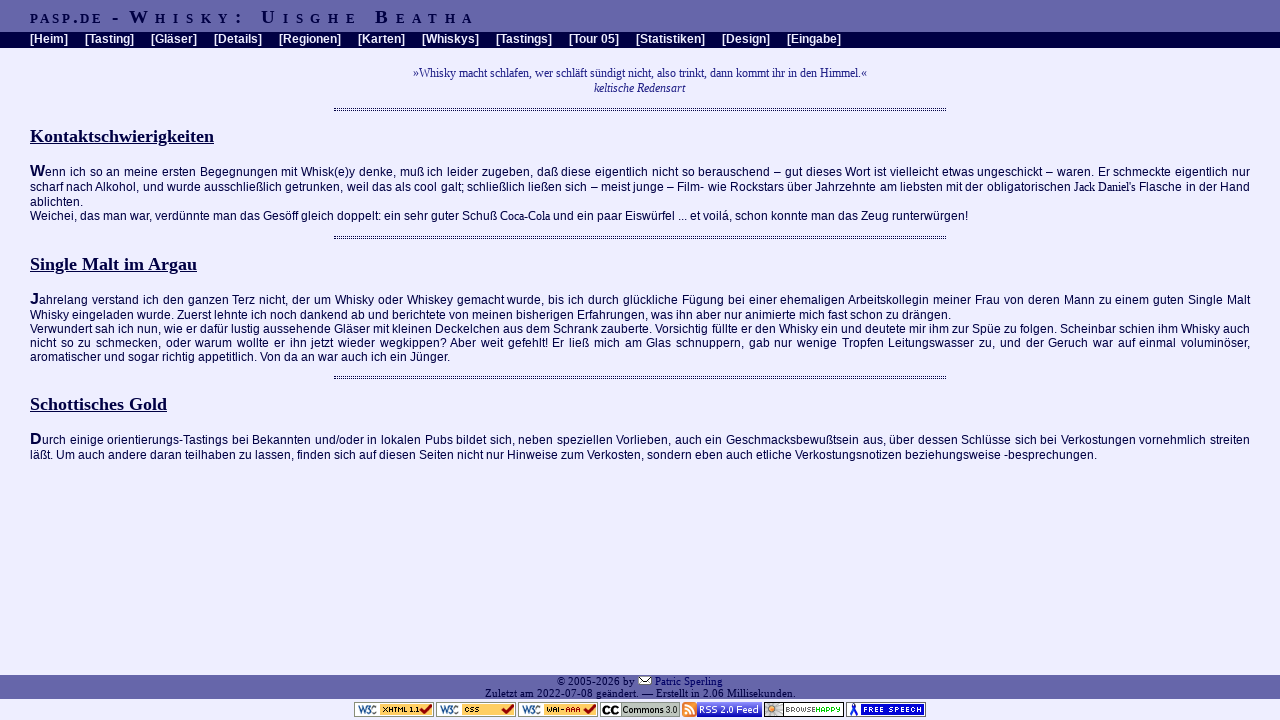

--- FILE ---
content_type: text/html; charset=ISO-8859-1
request_url: http://whisky.pasp.de/?css=Lagavulin
body_size: 9256
content:
<?xml version="1.0" encoding="iso-8859-1"?>
<!DOCTYPE html PUBLIC "-//W3C//DTD XHTML 1.1//EN" "http://www.w3.org/TR/xhtml11/DTD/xhtml11.dtd">
<html xmlns="http://www.w3.org/1999/xhtml">
<head>
 <title>Whisky: Uisghe Beatha</title>
 <meta http-equiv='reply-to' content="pasp@pasp.de" />
 <meta http-equiv='content-style-type' content="text/css" />
 <meta http-equiv='content-type' content="text/html; charset=iso-8859-1" />
<meta http-equiv='expires' content='0' /> <meta http-equiv='content-language' content='de-DE-1901' />
 <meta name='author' content="Patric Sperling" />
 <link rel='help' title='Design' href='design.php' />
 <link rel='start' title='Eingangsseite' href='/' />
 <link rel='first' title='Anfang' href='/' />
 <link rel="next" title="Vorw&auml;rz" href="tasting.php" /> <link rel="copyright" title="Copyright"	href="http://creativecommons.org/licenses/by-nc/3.0/" />
 <link rel="alternate" type="application/rss+xml" title="RSS" href="http://whisky.pasp.de/feed.php" /> <link rel='author' title='Autor' href='http://pasp.pasp.de/' />
 <link rel='stylesheet' media='all' title="Standard" href='http://pasp.de/res/css/Talisker.css' />
 <link rel='alternate stylesheet' media='all' title='Ardbeg' href='http://pasp.de/res/css/Ardbeg.css' />
 <link rel='alternate stylesheet' media='all' title='Ardbeg (bad CSS conformity)' href='http://pasp.de/res/css/Ardbeg-crippled.css' />
 <link rel='alternate stylesheet' media='all' title='Balvenie' href='http://pasp.de/res/css/Balvenie.css' />
 <link rel='alternate stylesheet' media='all' title='Balvenie (bad CSS conformity)' href='http://pasp.de/res/css/Balvenie-crippled.css' />
 <link rel='alternate stylesheet' media='all' title='Bruichladdich' href='http://pasp.de/res/css/Bruichladdich.css' />
 <link rel='alternate stylesheet' media='all' title='Bruichladdich (bad CSS conformity)' href='http://pasp.de/res/css/Bruichladdich-crippled.css' />
 <link rel='alternate stylesheet' media='all' title='Classic' href='http://pasp.de/res/css/Classic.css' />
 <link rel='alternate stylesheet' media='all' title='Classic (bad CSS conformity)' href='http://pasp.de/res/css/Classic-crippled.css' />
 <link rel='alternate stylesheet' media='all' title='Deutschland' href='http://pasp.de/res/css/Deutschland.css' />
 <link rel='alternate stylesheet' media='all' title='Deutschland (bad CSS conformity)' href='http://pasp.de/res/css/Deutschland-crippled.css' />
 <link rel='alternate stylesheet' media='all' title='FDP' href='http://pasp.de/res/css/FDP.css' />
 <link rel='alternate stylesheet' media='all' title='FDP (bad CSS conformity)' href='http://pasp.de/res/css/FDP-crippled.css' />
 <link rel='alternate stylesheet' media='all' title='Ireland' href='http://pasp.de/res/css/Ireland.css' />
 <link rel='alternate stylesheet' media='all' title='Ireland (bad CSS conformity)' href='http://pasp.de/res/css/Ireland-crippled.css' />
 <link rel='alternate stylesheet' media='all' title='Lagavulin' href='http://pasp.de/res/css/Lagavulin.css' />
 <link rel='alternate stylesheet' media='all' title='Lagavulin (bad CSS conformity)' href='http://pasp.de/res/css/Lagavulin-crippled.css' />
 <link rel='alternate stylesheet' media='all' title='Nacht' href='http://pasp.de/res/css/Nacht.css' />
 <link rel='alternate stylesheet' media='all' title='Nacht (bad CSS conformity)' href='http://pasp.de/res/css/Nacht-crippled.css' />
 <link rel='alternate stylesheet' media='all' title='Rot' href='http://pasp.de/res/css/Rot.css' />
 <link rel='alternate stylesheet' media='all' title='Rot (bad CSS conformity)' href='http://pasp.de/res/css/Rot-crippled.css' />
 <link rel='alternate stylesheet' media='all' title='Talisker' href='http://pasp.de/res/css/Talisker.css' />
 <link rel='alternate stylesheet' media='all' title='Talisker (bad CSS conformity)' href='http://pasp.de/res/css/Talisker-crippled.css' />
 <link rel='stylesheet' media='print' title="PrintOut" href='http://pasp.de/res/css/print.css' />
 <link rel='icon' href="/favicon.ico" type="image/x-icon" />
 <link rel="shortcut icon" href="/favicon.ico" type="image/x-icon" />
</head>
<body>
<h1><span class="h1">Whisky: Uisghe Beatha</span></h1>
<div class="nav"><div class="indent"><ul class="nav"><li class="nav"><a class="nav" href="/index.php">Heim</a></li><li class="nav"><a class="nav" href="/tasting.php">Tasting</a></li><li class="nav"><a class="nav" href="/glas.php">Gl&auml;ser</a></li><li class="nav"><a class="nav" href="/details.php">Details</a></li><li class="nav"><a class="nav" href="/region.php">Regionen</a></li><li class="nav"><a class="nav" href="/maps.php">Karten</a></li><li class="nav"><a class="nav" href="/whisky.php">Whiskys</a></li><li class="nav"><a class="nav" href="/tastings.php">Tastings</a></li><li class="nav"><a class="nav" href="/tour2005.php">Tour 05</a></li><li class="nav"><a class="nav" href="/stats.php">Statistiken</a></li><li class="nav"><a class="nav" href="/design.php">Design</a></li><li class="nav"><a class="nav" href="/auth/index.php">Eingabe</a></li></ul></div></div><div class='main'>
<div class="quote">
 <cite>Whisky macht schlafen, wer schl&auml;ft s&uuml;ndigt nicht, also trinkt, dann kommt ihr in den Himmel.</cite><br />
 <span class="author">keltische Redensart</span>
</div>
<div class="content">
 <hr />
 <h2>Kontaktschwierigkeiten</h2>
 <p>Wenn ich so an meine ersten Begegnungen mit Whisk(e)y denke, mu&szlig; ich leider zugeben, da&szlig; diese eigentlich nicht so berauschend &ndash; gut dieses Wort ist vielleicht etwas ungeschickt &ndash; waren. Er schmeckte eigentlich nur scharf nach Alkohol, und wurde ausschlie&szlig;lich getrunken, weil das als <span xml:lang="en">cool</span> galt; schlie&szlig;lich lie&szlig;en sich &ndash; meist junge &ndash; Film- wie Rockstars &uuml;ber Jahrzehnte am liebsten mit der obligatorischen <span class="brand" xml:lang="en">Jack Daniel's</span> Flasche in der Hand ablichten.</p>
 <p class="h2">Weichei, das man war, verd&uuml;nnte man das Ges&ouml;ff gleich doppelt: ein sehr guter Schu&szlig; <span class="brand" xml:lang="en">Coca-Cola</span> und ein paar Eisw&uuml;rfel ... <span xml:lang="fr">et voil&aacute;</span>, schon konnte man das Zeug runterw&uuml;rgen!</p>
 <hr />
 <h2><span xml:lang="en">Single Malt</span> im Argau</h2>
 <p class="h2">Jahrelang verstand ich den ganzen Terz nicht, der um Whisky oder Whiskey gemacht wurde, bis ich durch gl&uuml;ckliche F&uuml;gung bei einer ehemaligen Arbeitskollegin meiner Frau von deren Mann zu einem guten <span xml:lang="en">Single Malt Whisky</span> eingeladen wurde. Zuerst lehnte ich noch dankend ab und berichtete von meinen bisherigen Erfahrungen, was ihn aber nur animierte mich fast schon zu dr&auml;ngen.</p>
 <p class="h2">Verwundert sah ich nun, wie er daf&uuml;r lustig aussehende Gl&auml;ser mit kleinen Deckelchen aus dem Schrank zauberte. Vorsichtig f&uuml;llte er den Whisky ein und deutete mir ihm zur Sp&uuml;e zu folgen. Scheinbar schien ihm Whisky auch nicht so zu schmecken, oder warum wollte er ihn jetzt wieder wegkippen? Aber weit gefehlt! Er lie&szlig; mich am Glas schnuppern, gab nur wenige Tropfen Leitungswasser zu, und der Geruch war auf einmal volumin&ouml;ser, aromatischer und sogar richtig appetitlich. Von da an war auch ich ein J&uuml;nger.</p>
 <hr />
 <h2>Schottisches Gold</h2>
 <p class="h2">Durch einige orientierungs-<span xml:lang="en">Tastings</span> bei Bekannten und/oder in lokalen <span xml:lang="en">Pubs</span> bildet sich, neben speziellen Vorlieben, auch ein Geschmacksbewu&szlig;tsein aus, &uuml;ber dessen Schl&uuml;sse sich bei Verkostungen vornehmlich streiten l&auml;&szlig;t. Um auch andere daran teilhaben zu lassen, finden sich auf diesen Seiten nicht nur Hinweise zum Verkosten, sondern eben auch etliche Verkostungsnotizen beziehungsweise <span class="nobr">-besprechungen</span>.</p>
</div>
</div>
<div class='foot'>
  &copy; 2005-2026 by <a class='mail' href='mailto:pasp@pasp.de'>Patric Sperling</a><br />
  Zuletzt am 2022-07-08 ge&auml;ndert. &mdash; Erstellt in 2.06 Millisekunden.</div>
<div class="banner">
<a href="http://validator.w3.org/check?uri=referer"><img src="http://pasp.de/res/banner/w3c_valid-xhtml11_80x15.png" alt="Valid XHTML 1.1!" /></a>
<a href="http://jigsaw.w3.org/css-validator/validator?uri=http://pasp.de/res/css/Talisker.css"><img src="http://pasp.de/res/banner/w3c_valid-css_80x15.png" alt="Valid CSS!" /></a>
<a href="http://www.w3.org/WAI/WCAG1AAA-Conformance"><img src="http://pasp.de/res/banner/w3c_wcag1-aaa_80x15.png" alt="WCAG 1.0 level AAA logo" /></a> <a href="http://www.creativecommons.org/licenses/by-nc/3.0/"><img src="http://pasp.de/res/banner/creative-commons-3.0_80x15.png" alt="Creative Commons Deed 3.0 - some rights reserved" /></a> <a href="http://whisky.pasp.de/feed.php"><img src="http://pasp.de/res/banner/feed-rss-2.0_80x15.png" alt="Newsfeed" /></a> <a href="http://browsehappy.com/" title="Browse Happy: Switch to a safer browser today"><img src="http://pasp.de/res/banner/browse-happy_80x15.png" alt="Browse Happy logo" /></a>
<a href="http://www.eff.org/br/" title="Join the Blue Ribbon Online Free Speech Campaign"><img src="http://pasp.de/res/banner/blue-ribbon-free-speech_80x15.png" alt="Blue Ribbon Free Speech logo" /></a>
</div>
</body>
</html>


--- FILE ---
content_type: text/css
request_url: http://pasp.de/res/css/Bruichladdich-crippled.css
body_size: 9298
content:
/*
 CSS file (c) 2000-2009 by Patric Sperling
 last modification of this file on 2009-05-31
 color style: Bruichladdich
 browser scope: CSS 2 (i.e. Opera 7+, Firefox 1+, Internet Explorer 8+)
 limited to use the following colors:
	background	is eff
	footer		is cff
	text		is 066
	link		is 044
	link		is 066
	link		is 046
	table header	is 066
	table cell	is add
	table cell	is cdd
	citation	is 288
the following fonts are defined:
	fixed width	is Lucida Console, Courier New, Courier, monospace
	serif 		is Book Antiqua, Times New Roman, serif
	non serif 	is Tahoma, Helvetica, Verdana, Arial, sans-serif
*/

/* links */
a {
	text-decoration:none;
	white-space:nowrap;
}
a:link,
a:visited {
	color:#066;
}
a:active,
a:focus,
a:hover,
*.inv {
	color:#eff;
	background-color:#066;
}
a.site:before {
	content:'\2197 \0020';
	font-size:70%;
	vertical-align:top;
}
a.down:before {
	content:'\21B7 \0020';
	font-size:70%;
	vertical-align:top;
}
a.ext:link,
a.ext:visited {
	color:#066;
}
a.ext:active,
a.ext:hover,
a.ext:focus {
	color:#066;
	background-color:#cff;
}
a.ext:before {
	content:'\2192 \0020';
	font-size:70%;
	vertical-align:top;
}
a.mail:link,
a.mail:visited {
	color:#066;
}
a.mail:active,
a.mail:hover,
a.mail:focus {
	color:#eff;
	background-color:#066;
}
a.mail:before {
	content:url(/res/mail.png)' ';
}

/* images in general */
img {
	border:0;
	margin:3px;
}
img.icon {
	margin:0px;
}
img.bild {
	margin:20px;
}
img.bildl {
	margin-top:10px;
	margin-bottom:10px;
	margin-left:0px;
	margin-right:25px;
}
img.bildr {
	margin-top:10px;
	margin-bottom:10px;
	margin-left:25px;
	margin-right:0px;
}

/* page style */
html,
body {
	margin:0px;
	border:0px;
	color:#066;
	background-color:#eff;
}

/* header
   h1 span TEXT
*/
h1 {
	color:#066;
	background-color:#cff;
	width:100%;
	height:1.7em;
	margin:0px;
	white-space:nowrap;
	letter-spacing:0.4em;
	font-family:Book Antiqua, Times New Roman, serif;
	font-size:1.2em;
	font-variant:small-caps;
	font-weight:bolder;
	/*font-stretch:expanded;*/
	vertical-align:middle;
	padding-top:0.3em;
}

h1 span.h1 {
	text-align:left;
	margin-left:30px;
}

h1 span.h1:before {
	content:'pasp.de - ';
	letter-spacing:0.15em;
}

/* navigation
   div.nav ul li a|span.a TEXT
*/
div.nav {
	color:#eff;
	background-color:#066;
	width:100%;
	margin:0px;
	height:1em;
	text-align:left;
	white-space:nowrap;
}

div.nav div.indent {
	margin-top:0px;
	margin-left:30px;
	margin-right:0px;
	margin-bottom:0px;
}

ul.nav {
	display:inline;
	list-style-type:none;
	margin:0px;
}

li.nav {
	font-family:Tahoma, Helvetica, Verdana, Arial, sans-serif;
	font-size:0.75em;
	font-weight:bold;
	padding-right:10px;
	float:left;
	display:inline;
}

a.nav,
span.nav {
	color:#eff;
	background-color:#066;
	margin-right:7px;
	margin-left:0px;
}

a.nav:active,
a.nav:focus,
a.nav:hover,
span.nav {
	color:#066;
	background-color:#eff;
}

a.nav:before,
span.nav:after {
	content:'[';
	font-size:inherit;
}

a.nav:after,
span.nav:before {
	content:']';
	font-size:inherit;
}

/* content
   div.main div.(quote|content)
*/
div.main {
	color:inherit;
	background-color:inherit;
	width:100%;
	text-align:left;
	vertical-align:top;
	font-family:Tahoma, Helvetica, Verdana, Arial, sans-serif;
	font-size:0.75em;
	padding-top:2.5em;
	padding-bottom:6em;
}

/* introductional quote */
div.quote {
	color:#288;
	background-color:inherit;
	text-align:center;
	font-family:Book Antiqua, Times New Roman, serif;
	font-size:1em;
	margin-left:auto;
	margin-right:auto;
	width:66%;
}
div.quote cite {
	font-family:inherit;
	font-style:normal; } 
div.quote cite:before {
	content:'\00BB';
	vertical-align:baseline; }
div.quote cite:after {
	content:'\00AB';
	vertical-align:baseline; }
div.quote span {
	font-family:inherit;
	font-style:italic; } 
/* div.quote span:before { content:'\00A9\0020'; } */

/* real content
   div.content h2|h3|h4|hr|p.(h2|h3|h4)
*/
div.main div.content {
	margin-left:30px;
	margin-right:30px;
	white-space:normal;
}

div.main div.nbcontent {
	margin-left:10px;
	white-space:normal;
}

/* footer
   div.foot a
*/
div.foot {
	color:#066;
	background-color:#cff;
	width:100%;
	margin:0px;
	text-align:center;
	vertical-align:middle;
	font-family:Book Antiqua, Times New Roman, serif;
	font-size:0.7em;
	white-space:nowrap;
}

div.foot a:link {
	color:#046;
}
div.foot a:active,
div.foot a:focus,
div.foot a:hover {
	color:#cff;
	background-color:#066;
}

/* w3c banners
   div.w3c a img
*/
div.banner {
	color:inherit;
	background-color:inherit;
	width:100%;
	height:21px;
	margin:0px;
	text-align:center;
	vertical-align:middle;
	font-family:Book Antiqua, Times New Roman, serif;
	font-size:0.5em;
	white-space:nowrap;
}

div.banner img {
	margin-top:3px;
	margin-bottom:3px;
	margin-left:0px;
	margin-right:0px;
	width:80px;
	height:15px
}

/* basic section: non-css-browsers area */
.invisible {
 position:absolute;
 left:-1000px;
 top:-1000px;
 width:0px;
 height:0px;
 overflow:hidden;
 display:inline;
}

/* basic section: floating box */
#infobox span.infobox	{ display:none; }
#infobox:hover span.infobox,
#infobox:focus span.infobox,
#infobox:active span.infobox {
 display:block;
 max-width:50%;
 border-color:#066;
 border-style:double;
 color:#066;
 background-color:#cff;
 padding:10px;
 font-family:Tahoma, Helvetica, Verdana, Arial, sans-serif;
 z-index:9;
 position:fixed;
 top:5em;
 right:1em;
}

/* headers */
h2,
h3,
h4 {
	color:inherit;
	background-color:inherit;
	text-align:left;
	font-family:Book Antiqua, Times New Roman, serif;
	font-weight:bold;
	font-style:normal;
	text-decoration:underline;
}
h2:first-letter,
h3:first-letter,
h4:first-letter {
	font-weight:bolder;
}

h2 {
	font-size:1.5em;
	margin-left:0px;
}
h3 {
	font-size:1.3em;
	margin-left:15px;
}
h4 {
	font-size:1.15em;
	margin-left:30px;
}

/* paragraphs */
p {
	color:inherit;
	background-color:inherit;
	text-align:justify;
	font-size:inherit;
	font-family:inherit;
	margin:0;
}

h2 + p,
.h2 {
	margin-left:0px;
	margin-top:0px;
	margin-bottom:0px;
}
h3 + p,
.h3 {
	margin-left:15px;
	margin-top:0px;
	margin-bottom:0px;
}
h4 + p,
.h4 {
	margin-left:30px;
	margin-top:0px;
	margin-bottom:0px;
}
.h5 {
	margin-left:45px;
	margin-top:0px;
	margin-bottom:0px;
}
.fibi {
	margin-top:0.75em;
}

h2 + p:first-letter,
h3 + p:first-letter,
h4 + p:first-letter,
.fibi:first-letter {
	font-weight:bolder;
	font-size:1.3em;
}

/*  ruler */
hr {
	color:#066;
	width:50%;
	height:1px;
	margin-top:1em;
	margin-left:auto;
	margin-right:auto;
	margin-bottom:1em;
	border-style:dotted;
	border-width:1px;
}

/* block content: quotes and addresses */
address {
 	font-style:italic;
 	margin-left:15px;
}

/* block content: preformatted text */
pre {
 	font-family:Lucida Console, Courier New, Courier, monospace;
 	font-size:0.9em;
 	margin-left:15px;
}
pre.shell {
 	color:white;
 	background-color:black;
}

/* inline content: raised minutes */
span.minutes {
	font-size:66%;
	vertical-align:text-top;
	text-decoration:underline;
}

.ul {
	text-decoration:underline;
}
/* inline content: terms */
span.term,
span.title,
span.tm,
span.brand,
span.company {
	white-space:nowrap;
	font-family:Book Antiqua, Times New Roman, serif;
}
span.title:before,
span.term:before {
	content:'\203A';
}
span.title:after,
span.term:after {
	content:'\2039';
}
span.tm:after {
	content:' (TM)';
}

/* inline content: quotes */
cite,
q {
	font-family:Book Antiqua, Times New Roman, serif;
}
cite:before,
q:before {
	content:'\00BB';
	vertical-align:baseline;
}
cite:after,
q:after {
	content:'\00AB';
	vertical-align:baseline;
}

/* inline content: abrehevations and acronyms (no acronym-tag in later xhtml) */
abbr {
	border-width:1px;
	border-bottom-style:dotted;
	cursor:help;
}

/* inline content: definitions and exapmles */
dfn {
	font-style:italic;
	font-weight:normal;
}
samp {
	font-family:inherit;
}

/* inline content: code, variables and keyboard entries */
code,
var,
kbd {
	font-family:Lucida Console, Courier New, Courier, monospace;
}
var {
	font-weight:bold;
}
kbd {
	background-color:inherit;
	color:#288;
}

/* inline content: emphasis (was: i and b) */
em {
	font-style:italic;
	font-weight:inherit;
	text-decoration:underline;
}
strong {
	font-style:inherit;
	font-weight:bold;
	text-decoration:underline;
}

/* inline form elements */
input, textarea, select {
	background:inherit;
	color:inherit;
	font-family:inherit;
	font-size:smaller;
	/*height:1em;*/
}
input:focus,
input:hover,
input:active,
textarea:focus,
textarea:hover,
textarea:active,
select:focus,
select:hover,
select:active {
	background:#fff;
	color:#000;
}

table {
	text-align:center;
	padding:0.5em;
}

th,
th *,
.top,
.top * {
	text-align:center;
	color:#eff ! important;
	background-color:#066 ! important;
}

td {
	text-align:left;
	color:#066;
}

.c1	{ background-color:#add; }
.c2	{ background-color:#cdd; }

.onepic,
.onepic * {
	text-align:center;
	vertical-align:top;
	padding:0;
}

.miniature {
	text-align:center;
	vertical-align:top;
	padding:0;
}
.miniature img {
	border:0;
	margin:0;
	text-align:center;
	vertical-align:top;
	padding:0;
}

/*
td a:link {
	color:#046;
}
td a:active,
td a:focus,
td a:hover {
	color:#cff;
	background-color:#066;
}
*/
.nobr	{ white-space:nowrap; }
.al	{ text-align:left   ! important; }
.ac	{ text-align:center ! important; }
.ar	{ text-align:right  ! important; }


--- FILE ---
content_type: text/css
request_url: http://pasp.de/res/css/Classic.css
body_size: 9611
content:
/*
 CSS file (c) 2000-2009 by Patric Sperling
 last modification of this file on 2009-05-31
 color style: Classic
 browser scope: CSS 2 (i.e. Opera 7+, Firefox 1+, Internet Explorer 8+)
 limited to use the following colors:
	background	is 101
	footer		is 454
	text		is ddd
	link		is 0b0
	link		is 8b0
	link		is 4b2
	table header	is ddd
	table cell	is 131
	table cell	is 242
	citation	is 0f8
the following fonts are defined:
	fixed width	is Lucida Console, Courier New, Courier, monospace
	serif 		is Book Antiqua, Times New Roman, serif
	non serif 	is Tahoma, Helvetica, Verdana, Arial, sans-serif
*/

/* links */
a {
	text-decoration:none;
	white-space:nowrap;
}
a:link,
a:visited {
	color:#8b0;
}
a:active,
a:focus,
a:hover,
*.inv {
	color:#101;
	background-color:#ddd;
}
a.site:before {
	content:'\2197 \0020';
	font-size:70%;
	vertical-align:top;
}
a.down:before {
	content:'\21B7 \0020';
	font-size:70%;
	vertical-align:top;
}
a.ext:link,
a.ext:visited {
	color:#8b0;
}
a.ext:active,
a.ext:hover,
a.ext:focus {
	color:#ddd;
	background-color:#454;
}
a.ext:before {
	content:'\2192 \0020';
	font-size:70%;
	vertical-align:top;
}
a.mail:link,
a.mail:visited {
	color:#8b0;
}
a.mail:active,
a.mail:hover,
a.mail:focus {
	color:#101;
	background-color:#8b0;
}
a.mail:before {
	content:url(/res/mail.png)' ';
}

/* images in general */
img {
	border:0;
	margin:3px;
}
img.icon {
	margin:0px;
}
img.bild {
	margin:20px;
}
img.bildl {
	margin-top:10px;
	margin-bottom:10px;
	margin-left:0px;
	margin-right:25px;
}
img.bildr {
	margin-top:10px;
	margin-bottom:10px;
	margin-left:25px;
	margin-right:0px;
}

/* page style */
html,
body {
	margin:0px;
	border:0px;
	color:#ddd;
	background-color:#101;
}

/* header
   h1 span TEXT
*/
h1 {
	color:#ddd;
	background-color:#454;
	width:100%;
	height:1.7em;
	margin:0px;
	white-space:nowrap;
	letter-spacing:0.4em;
	font-family:Book Antiqua, Times New Roman, serif;
	font-size:1.2em;
	font-variant:small-caps;
	font-weight:bolder;
	/*font-stretch:expanded;*/
	vertical-align:middle;
	padding-top:0.3em;
	position:fixed;			
	top:0px;			
	left:0px;			
	z-index:2;			
}

h1 span.h1 {
	text-align:left;
	margin-left:30px;
}

h1 span.h1:before {
	content:'pasp.de - ';
	letter-spacing:0.15em;
}

/* navigation
   div.nav ul li a|span.a TEXT
*/
div.nav {
	color:#101;
	background-color:#ddd;
	width:100%;
	margin:0px;
	height:1em;
	text-align:left;
	white-space:nowrap;
	z-index:3;			
	position:fixed;			
	top:2em;			
	left:0px;			
}

div.nav div.indent {
	margin-top:0px;
	margin-left:30px;
	margin-right:0px;
	margin-bottom:0px;
}

ul.nav {
	display:inline;
	list-style-type:none;
	margin:0px;
}

li.nav {
	font-family:Tahoma, Helvetica, Verdana, Arial, sans-serif;
	font-size:0.75em;
	font-weight:bold;
	padding-right:10px;
	float:left;
	display:inline;
}

a.nav,
span.nav {
	color:#101;
	background-color:#ddd;
	margin-right:7px;
	margin-left:0px;
}

a.nav:active,
a.nav:focus,
a.nav:hover,
span.nav {
	color:#ddd;
	background-color:#101;
}

a.nav:before,
span.nav:after {
	content:'[';
	font-size:inherit;
}

a.nav:after,
span.nav:before {
	content:']';
	font-size:inherit;
}

/* content
   div.main div.(quote|content)
*/
div.main {
	color:inherit;
	background-color:inherit;
	width:100%;
	text-align:left;
	vertical-align:top;
	font-family:Tahoma, Helvetica, Verdana, Arial, sans-serif;
	font-size:0.75em;
	padding-top:2.5em;
	padding-bottom:6em;
	z-index:1;			
	position:absolute;		
	top:3em;			
	left:0px;			
}

/* introductional quote */
div.quote {
	color:#0f8;
	background-color:inherit;
	text-align:center;
	font-family:Book Antiqua, Times New Roman, serif;
	font-size:1em;
	margin-left:auto;
	margin-right:auto;
	width:66%;
}
div.quote cite {
	font-family:inherit;
	font-style:normal; } 
div.quote cite:before {
	content:'\00BB';
	vertical-align:baseline; }
div.quote cite:after {
	content:'\00AB';
	vertical-align:baseline; }
div.quote span {
	font-family:inherit;
	font-style:italic; } 
/* div.quote span:before { content:'\00A9\0020'; } */

/* real content
   div.content h2|h3|h4|hr|p.(h2|h3|h4)
*/
div.main div.content {
	margin-left:30px;
	margin-right:30px;
	white-space:normal;
}

div.main div.nbcontent {
	margin-left:10px;
	white-space:normal;
}

/* footer
   div.foot a
*/
div.foot {
	color:#ddd;
	background-color:#454;
	width:100%;
	margin:0px;
	text-align:center;
	vertical-align:middle;
	font-family:Book Antiqua, Times New Roman, serif;
	font-size:0.7em;
	white-space:nowrap;
	z-index:3;			
	position:fixed;			
	bottom:21px;			
	left:0px;			
}

div.foot a:link {
	color:#4b2;
}
div.foot a:active,
div.foot a:focus,
div.foot a:hover {
	color:#454;
	background-color:#ddd;
}

/* w3c banners
   div.w3c a img
*/
div.banner {
	color:inherit;
	background-color:inherit;
	width:100%;
	height:21px;
	margin:0px;
	text-align:center;
	vertical-align:middle;
	font-family:Book Antiqua, Times New Roman, serif;
	font-size:0.5em;
	white-space:nowrap;
	z-index:2;			
	position:fixed;			
	bottom:0px;			
	left:0px;			
}

div.banner img {
	margin-top:3px;
	margin-bottom:3px;
	margin-left:0px;
	margin-right:0px;
	width:80px;
	height:15px
}

/* basic section: non-css-browsers area */
.invisible {
 position:absolute;
 left:-1000px;
 top:-1000px;
 width:0px;
 height:0px;
 overflow:hidden;
 display:inline;
}

/* basic section: floating box */
#infobox span.infobox	{ display:none; }
#infobox:hover span.infobox,
#infobox:focus span.infobox,
#infobox:active span.infobox {
 display:block;
 max-width:50%;
 border-color:#8b0;
 border-style:double;
 color:#ddd;
 background-color:#454;
 padding:10px;
 font-family:Tahoma, Helvetica, Verdana, Arial, sans-serif;
 z-index:9;
 position:fixed;
 top:5em;
 right:1em;
}

/* headers */
h2,
h3,
h4 {
	color:inherit;
	background-color:inherit;
	text-align:left;
	font-family:Book Antiqua, Times New Roman, serif;
	font-weight:bold;
	font-style:normal;
	text-decoration:underline;
}
h2:first-letter,
h3:first-letter,
h4:first-letter {
	font-weight:bolder;
}

h2 {
	font-size:1.5em;
	margin-left:0px;
}
h3 {
	font-size:1.3em;
	margin-left:15px;
}
h4 {
	font-size:1.15em;
	margin-left:30px;
}

/* paragraphs */
p {
	color:inherit;
	background-color:inherit;
	text-align:justify;
	font-size:inherit;
	font-family:inherit;
	margin:0;
}

h2 + p,
.h2 {
	margin-left:0px;
	margin-top:0px;
	margin-bottom:0px;
}
h3 + p,
.h3 {
	margin-left:15px;
	margin-top:0px;
	margin-bottom:0px;
}
h4 + p,
.h4 {
	margin-left:30px;
	margin-top:0px;
	margin-bottom:0px;
}
.h5 {
	margin-left:45px;
	margin-top:0px;
	margin-bottom:0px;
}
.fibi {
	margin-top:0.75em;
}

h2 + p:first-letter,
h3 + p:first-letter,
h4 + p:first-letter,
.fibi:first-letter {
	font-weight:bolder;
	font-size:1.3em;
}

/*  ruler */
hr {
	color:#ddd;
	width:50%;
	height:1px;
	margin-top:1em;
	margin-left:auto;
	margin-right:auto;
	margin-bottom:1em;
	border-style:dotted;
	border-width:1px;
}

/* block content: quotes and addresses */
address {
 	font-style:italic;
 	margin-left:15px;
}

/* block content: preformatted text */
pre {
 	font-family:Lucida Console, Courier New, Courier, monospace;
 	font-size:0.9em;
 	margin-left:15px;
}
pre.shell {
 	color:white;
 	background-color:black;
}

/* inline content: raised minutes */
span.minutes {
	font-size:66%;
	vertical-align:text-top;
	text-decoration:underline;
}

.ul {
	text-decoration:underline;
}
/* inline content: terms */
span.term,
span.title,
span.tm,
span.brand,
span.company {
	white-space:nowrap;
	font-family:Book Antiqua, Times New Roman, serif;
}
span.title:before,
span.term:before {
	content:'\203A';
}
span.title:after,
span.term:after {
	content:'\2039';
}
span.tm:after {
	content:' (TM)';
}

/* inline content: quotes */
cite,
q {
	font-family:Book Antiqua, Times New Roman, serif;
}
cite:before,
q:before {
	content:'\00BB';
	vertical-align:baseline;
}
cite:after,
q:after {
	content:'\00AB';
	vertical-align:baseline;
}

/* inline content: abrehevations and acronyms (no acronym-tag in later xhtml) */
abbr {
	border-width:1px;
	border-bottom-style:dotted;
	cursor:help;
}

/* inline content: definitions and exapmles */
dfn {
	font-style:italic;
	font-weight:normal;
}
samp {
	font-family:inherit;
}

/* inline content: code, variables and keyboard entries */
code,
var,
kbd {
	font-family:Lucida Console, Courier New, Courier, monospace;
}
var {
	font-weight:bold;
}
kbd {
	background-color:inherit;
	color:#0f8;
}

/* inline content: emphasis (was: i and b) */
em {
	font-style:italic;
	font-weight:inherit;
	text-decoration:underline;
}
strong {
	font-style:inherit;
	font-weight:bold;
	text-decoration:underline;
}

/* inline form elements */
input, textarea, select {
	background:inherit;
	color:inherit;
	font-family:inherit;
	font-size:smaller;
	/*height:1em;*/
}
input:focus,
input:hover,
input:active,
textarea:focus,
textarea:hover,
textarea:active,
select:focus,
select:hover,
select:active {
	background:#fff;
	color:#000;
}

table {
	text-align:center;
	padding:0.5em;
}

th,
th *,
.top,
.top * {
	text-align:center;
	color:#101 ! important;
	background-color:#ddd ! important;
}

td {
	text-align:left;
	color:#ddd;
}

.c1	{ background-color:#131; }
.c2	{ background-color:#242; }

.onepic,
.onepic * {
	text-align:center;
	vertical-align:top;
	padding:0;
}

.miniature {
	text-align:center;
	vertical-align:top;
	padding:0;
}
.miniature img {
	border:0;
	margin:0;
	text-align:center;
	vertical-align:top;
	padding:0;
}

/*
td a:link {
	color:#4b2;
}
td a:active,
td a:focus,
td a:hover {
	color:#454;
	background-color:#ddd;
}
*/
.nobr	{ white-space:nowrap; }
.al	{ text-align:left   ! important; }
.ac	{ text-align:center ! important; }
.ar	{ text-align:right  ! important; }


--- FILE ---
content_type: text/css
request_url: http://pasp.de/res/css/Ireland-crippled.css
body_size: 9292
content:
/*
 CSS file (c) 2000-2009 by Patric Sperling
 last modification of this file on 2009-05-31
 color style: Ireland
 browser scope: CSS 2 (i.e. Opera 7+, Firefox 1+, Internet Explorer 8+)
 limited to use the following colors:
	background	is efe
	footer		is 7a6
	text		is 040
	link		is 080
	link		is 060
	link		is 060
	table header	is 040
	table cell	is bdb
	table cell	is cdc
	citation	is 282
the following fonts are defined:
	fixed width	is Lucida Console, Courier New, Courier, monospace
	serif 		is Book Antiqua, Times New Roman, serif
	non serif 	is Tahoma, Helvetica, Verdana, Arial, sans-serif
*/

/* links */
a {
	text-decoration:none;
	white-space:nowrap;
}
a:link,
a:visited {
	color:#060;
}
a:active,
a:focus,
a:hover,
*.inv {
	color:#efe;
	background-color:#040;
}
a.site:before {
	content:'\2197 \0020';
	font-size:70%;
	vertical-align:top;
}
a.down:before {
	content:'\21B7 \0020';
	font-size:70%;
	vertical-align:top;
}
a.ext:link,
a.ext:visited {
	color:#060;
}
a.ext:active,
a.ext:hover,
a.ext:focus {
	color:#040;
	background-color:#7a6;
}
a.ext:before {
	content:'\2192 \0020';
	font-size:70%;
	vertical-align:top;
}
a.mail:link,
a.mail:visited {
	color:#060;
}
a.mail:active,
a.mail:hover,
a.mail:focus {
	color:#efe;
	background-color:#060;
}
a.mail:before {
	content:url(/res/mail.png)' ';
}

/* images in general */
img {
	border:0;
	margin:3px;
}
img.icon {
	margin:0px;
}
img.bild {
	margin:20px;
}
img.bildl {
	margin-top:10px;
	margin-bottom:10px;
	margin-left:0px;
	margin-right:25px;
}
img.bildr {
	margin-top:10px;
	margin-bottom:10px;
	margin-left:25px;
	margin-right:0px;
}

/* page style */
html,
body {
	margin:0px;
	border:0px;
	color:#040;
	background-color:#efe;
}

/* header
   h1 span TEXT
*/
h1 {
	color:#040;
	background-color:#7a6;
	width:100%;
	height:1.7em;
	margin:0px;
	white-space:nowrap;
	letter-spacing:0.4em;
	font-family:Book Antiqua, Times New Roman, serif;
	font-size:1.2em;
	font-variant:small-caps;
	font-weight:bolder;
	/*font-stretch:expanded;*/
	vertical-align:middle;
	padding-top:0.3em;
}

h1 span.h1 {
	text-align:left;
	margin-left:30px;
}

h1 span.h1:before {
	content:'pasp.de - ';
	letter-spacing:0.15em;
}

/* navigation
   div.nav ul li a|span.a TEXT
*/
div.nav {
	color:#efe;
	background-color:#040;
	width:100%;
	margin:0px;
	height:1em;
	text-align:left;
	white-space:nowrap;
}

div.nav div.indent {
	margin-top:0px;
	margin-left:30px;
	margin-right:0px;
	margin-bottom:0px;
}

ul.nav {
	display:inline;
	list-style-type:none;
	margin:0px;
}

li.nav {
	font-family:Tahoma, Helvetica, Verdana, Arial, sans-serif;
	font-size:0.75em;
	font-weight:bold;
	padding-right:10px;
	float:left;
	display:inline;
}

a.nav,
span.nav {
	color:#efe;
	background-color:#040;
	margin-right:7px;
	margin-left:0px;
}

a.nav:active,
a.nav:focus,
a.nav:hover,
span.nav {
	color:#040;
	background-color:#efe;
}

a.nav:before,
span.nav:after {
	content:'[';
	font-size:inherit;
}

a.nav:after,
span.nav:before {
	content:']';
	font-size:inherit;
}

/* content
   div.main div.(quote|content)
*/
div.main {
	color:inherit;
	background-color:inherit;
	width:100%;
	text-align:left;
	vertical-align:top;
	font-family:Tahoma, Helvetica, Verdana, Arial, sans-serif;
	font-size:0.75em;
	padding-top:2.5em;
	padding-bottom:6em;
}

/* introductional quote */
div.quote {
	color:#282;
	background-color:inherit;
	text-align:center;
	font-family:Book Antiqua, Times New Roman, serif;
	font-size:1em;
	margin-left:auto;
	margin-right:auto;
	width:66%;
}
div.quote cite {
	font-family:inherit;
	font-style:normal; } 
div.quote cite:before {
	content:'\00BB';
	vertical-align:baseline; }
div.quote cite:after {
	content:'\00AB';
	vertical-align:baseline; }
div.quote span {
	font-family:inherit;
	font-style:italic; } 
/* div.quote span:before { content:'\00A9\0020'; } */

/* real content
   div.content h2|h3|h4|hr|p.(h2|h3|h4)
*/
div.main div.content {
	margin-left:30px;
	margin-right:30px;
	white-space:normal;
}

div.main div.nbcontent {
	margin-left:10px;
	white-space:normal;
}

/* footer
   div.foot a
*/
div.foot {
	color:#040;
	background-color:#7a6;
	width:100%;
	margin:0px;
	text-align:center;
	vertical-align:middle;
	font-family:Book Antiqua, Times New Roman, serif;
	font-size:0.7em;
	white-space:nowrap;
}

div.foot a:link {
	color:#060;
}
div.foot a:active,
div.foot a:focus,
div.foot a:hover {
	color:#7a6;
	background-color:#040;
}

/* w3c banners
   div.w3c a img
*/
div.banner {
	color:inherit;
	background-color:inherit;
	width:100%;
	height:21px;
	margin:0px;
	text-align:center;
	vertical-align:middle;
	font-family:Book Antiqua, Times New Roman, serif;
	font-size:0.5em;
	white-space:nowrap;
}

div.banner img {
	margin-top:3px;
	margin-bottom:3px;
	margin-left:0px;
	margin-right:0px;
	width:80px;
	height:15px
}

/* basic section: non-css-browsers area */
.invisible {
 position:absolute;
 left:-1000px;
 top:-1000px;
 width:0px;
 height:0px;
 overflow:hidden;
 display:inline;
}

/* basic section: floating box */
#infobox span.infobox	{ display:none; }
#infobox:hover span.infobox,
#infobox:focus span.infobox,
#infobox:active span.infobox {
 display:block;
 max-width:50%;
 border-color:#060;
 border-style:double;
 color:#040;
 background-color:#7a6;
 padding:10px;
 font-family:Tahoma, Helvetica, Verdana, Arial, sans-serif;
 z-index:9;
 position:fixed;
 top:5em;
 right:1em;
}

/* headers */
h2,
h3,
h4 {
	color:inherit;
	background-color:inherit;
	text-align:left;
	font-family:Book Antiqua, Times New Roman, serif;
	font-weight:bold;
	font-style:normal;
	text-decoration:underline;
}
h2:first-letter,
h3:first-letter,
h4:first-letter {
	font-weight:bolder;
}

h2 {
	font-size:1.5em;
	margin-left:0px;
}
h3 {
	font-size:1.3em;
	margin-left:15px;
}
h4 {
	font-size:1.15em;
	margin-left:30px;
}

/* paragraphs */
p {
	color:inherit;
	background-color:inherit;
	text-align:justify;
	font-size:inherit;
	font-family:inherit;
	margin:0;
}

h2 + p,
.h2 {
	margin-left:0px;
	margin-top:0px;
	margin-bottom:0px;
}
h3 + p,
.h3 {
	margin-left:15px;
	margin-top:0px;
	margin-bottom:0px;
}
h4 + p,
.h4 {
	margin-left:30px;
	margin-top:0px;
	margin-bottom:0px;
}
.h5 {
	margin-left:45px;
	margin-top:0px;
	margin-bottom:0px;
}
.fibi {
	margin-top:0.75em;
}

h2 + p:first-letter,
h3 + p:first-letter,
h4 + p:first-letter,
.fibi:first-letter {
	font-weight:bolder;
	font-size:1.3em;
}

/*  ruler */
hr {
	color:#040;
	width:50%;
	height:1px;
	margin-top:1em;
	margin-left:auto;
	margin-right:auto;
	margin-bottom:1em;
	border-style:dotted;
	border-width:1px;
}

/* block content: quotes and addresses */
address {
 	font-style:italic;
 	margin-left:15px;
}

/* block content: preformatted text */
pre {
 	font-family:Lucida Console, Courier New, Courier, monospace;
 	font-size:0.9em;
 	margin-left:15px;
}
pre.shell {
 	color:white;
 	background-color:black;
}

/* inline content: raised minutes */
span.minutes {
	font-size:66%;
	vertical-align:text-top;
	text-decoration:underline;
}

.ul {
	text-decoration:underline;
}
/* inline content: terms */
span.term,
span.title,
span.tm,
span.brand,
span.company {
	white-space:nowrap;
	font-family:Book Antiqua, Times New Roman, serif;
}
span.title:before,
span.term:before {
	content:'\203A';
}
span.title:after,
span.term:after {
	content:'\2039';
}
span.tm:after {
	content:' (TM)';
}

/* inline content: quotes */
cite,
q {
	font-family:Book Antiqua, Times New Roman, serif;
}
cite:before,
q:before {
	content:'\00BB';
	vertical-align:baseline;
}
cite:after,
q:after {
	content:'\00AB';
	vertical-align:baseline;
}

/* inline content: abrehevations and acronyms (no acronym-tag in later xhtml) */
abbr {
	border-width:1px;
	border-bottom-style:dotted;
	cursor:help;
}

/* inline content: definitions and exapmles */
dfn {
	font-style:italic;
	font-weight:normal;
}
samp {
	font-family:inherit;
}

/* inline content: code, variables and keyboard entries */
code,
var,
kbd {
	font-family:Lucida Console, Courier New, Courier, monospace;
}
var {
	font-weight:bold;
}
kbd {
	background-color:inherit;
	color:#282;
}

/* inline content: emphasis (was: i and b) */
em {
	font-style:italic;
	font-weight:inherit;
	text-decoration:underline;
}
strong {
	font-style:inherit;
	font-weight:bold;
	text-decoration:underline;
}

/* inline form elements */
input, textarea, select {
	background:inherit;
	color:inherit;
	font-family:inherit;
	font-size:smaller;
	/*height:1em;*/
}
input:focus,
input:hover,
input:active,
textarea:focus,
textarea:hover,
textarea:active,
select:focus,
select:hover,
select:active {
	background:#fff;
	color:#000;
}

table {
	text-align:center;
	padding:0.5em;
}

th,
th *,
.top,
.top * {
	text-align:center;
	color:#efe ! important;
	background-color:#040 ! important;
}

td {
	text-align:left;
	color:#040;
}

.c1	{ background-color:#bdb; }
.c2	{ background-color:#cdc; }

.onepic,
.onepic * {
	text-align:center;
	vertical-align:top;
	padding:0;
}

.miniature {
	text-align:center;
	vertical-align:top;
	padding:0;
}
.miniature img {
	border:0;
	margin:0;
	text-align:center;
	vertical-align:top;
	padding:0;
}

/*
td a:link {
	color:#060;
}
td a:active,
td a:focus,
td a:hover {
	color:#7a6;
	background-color:#040;
}
*/
.nobr	{ white-space:nowrap; }
.al	{ text-align:left   ! important; }
.ac	{ text-align:center ! important; }
.ar	{ text-align:right  ! important; }


--- FILE ---
content_type: text/css
request_url: http://pasp.de/res/css/Lagavulin.css
body_size: 9613
content:
/*
 CSS file (c) 2000-2009 by Patric Sperling
 last modification of this file on 2009-05-31
 color style: Lagavulin
 browser scope: CSS 2 (i.e. Opera 7+, Firefox 1+, Internet Explorer 8+)
 limited to use the following colors:
	background	is fea
	footer		is 020
	text		is 050
	link		is 131
	link		is 141
	link		is 151
	table header	is 050
	table cell	is ed8
	table cell	is ed9
	citation	is 010
the following fonts are defined:
	fixed width	is Lucida Console, Courier New, Courier, monospace
	serif 		is Book Antiqua, Times New Roman, serif
	non serif 	is Tahoma, Helvetica, Verdana, Arial, sans-serif
*/

/* links */
a {
	text-decoration:none;
	white-space:nowrap;
}
a:link,
a:visited {
	color:#141;
}
a:active,
a:focus,
a:hover,
*.inv {
	color:#fea;
	background-color:#050;
}
a.site:before {
	content:'\2197 \0020';
	font-size:70%;
	vertical-align:top;
}
a.down:before {
	content:'\21B7 \0020';
	font-size:70%;
	vertical-align:top;
}
a.ext:link,
a.ext:visited {
	color:#141;
}
a.ext:active,
a.ext:hover,
a.ext:focus {
	color:#050;
	background-color:#020;
}
a.ext:before {
	content:'\2192 \0020';
	font-size:70%;
	vertical-align:top;
}
a.mail:link,
a.mail:visited {
	color:#141;
}
a.mail:active,
a.mail:hover,
a.mail:focus {
	color:#fea;
	background-color:#141;
}
a.mail:before {
	content:url(/res/mail.png)' ';
}

/* images in general */
img {
	border:0;
	margin:3px;
}
img.icon {
	margin:0px;
}
img.bild {
	margin:20px;
}
img.bildl {
	margin-top:10px;
	margin-bottom:10px;
	margin-left:0px;
	margin-right:25px;
}
img.bildr {
	margin-top:10px;
	margin-bottom:10px;
	margin-left:25px;
	margin-right:0px;
}

/* page style */
html,
body {
	margin:0px;
	border:0px;
	color:#050;
	background-color:#fea;
}

/* header
   h1 span TEXT
*/
h1 {
	color:#050;
	background-color:#020;
	width:100%;
	height:1.7em;
	margin:0px;
	white-space:nowrap;
	letter-spacing:0.4em;
	font-family:Book Antiqua, Times New Roman, serif;
	font-size:1.2em;
	font-variant:small-caps;
	font-weight:bolder;
	/*font-stretch:expanded;*/
	vertical-align:middle;
	padding-top:0.3em;
	position:fixed;			
	top:0px;			
	left:0px;			
	z-index:2;			
}

h1 span.h1 {
	text-align:left;
	margin-left:30px;
}

h1 span.h1:before {
	content:'pasp.de - ';
	letter-spacing:0.15em;
}

/* navigation
   div.nav ul li a|span.a TEXT
*/
div.nav {
	color:#fea;
	background-color:#050;
	width:100%;
	margin:0px;
	height:1em;
	text-align:left;
	white-space:nowrap;
	z-index:3;			
	position:fixed;			
	top:2em;			
	left:0px;			
}

div.nav div.indent {
	margin-top:0px;
	margin-left:30px;
	margin-right:0px;
	margin-bottom:0px;
}

ul.nav {
	display:inline;
	list-style-type:none;
	margin:0px;
}

li.nav {
	font-family:Tahoma, Helvetica, Verdana, Arial, sans-serif;
	font-size:0.75em;
	font-weight:bold;
	padding-right:10px;
	float:left;
	display:inline;
}

a.nav,
span.nav {
	color:#fea;
	background-color:#050;
	margin-right:7px;
	margin-left:0px;
}

a.nav:active,
a.nav:focus,
a.nav:hover,
span.nav {
	color:#050;
	background-color:#fea;
}

a.nav:before,
span.nav:after {
	content:'[';
	font-size:inherit;
}

a.nav:after,
span.nav:before {
	content:']';
	font-size:inherit;
}

/* content
   div.main div.(quote|content)
*/
div.main {
	color:inherit;
	background-color:inherit;
	width:100%;
	text-align:left;
	vertical-align:top;
	font-family:Tahoma, Helvetica, Verdana, Arial, sans-serif;
	font-size:0.75em;
	padding-top:2.5em;
	padding-bottom:6em;
	z-index:1;			
	position:absolute;		
	top:3em;			
	left:0px;			
}

/* introductional quote */
div.quote {
	color:#010;
	background-color:inherit;
	text-align:center;
	font-family:Book Antiqua, Times New Roman, serif;
	font-size:1em;
	margin-left:auto;
	margin-right:auto;
	width:66%;
}
div.quote cite {
	font-family:inherit;
	font-style:normal; } 
div.quote cite:before {
	content:'\00BB';
	vertical-align:baseline; }
div.quote cite:after {
	content:'\00AB';
	vertical-align:baseline; }
div.quote span {
	font-family:inherit;
	font-style:italic; } 
/* div.quote span:before { content:'\00A9\0020'; } */

/* real content
   div.content h2|h3|h4|hr|p.(h2|h3|h4)
*/
div.main div.content {
	margin-left:30px;
	margin-right:30px;
	white-space:normal;
}

div.main div.nbcontent {
	margin-left:10px;
	white-space:normal;
}

/* footer
   div.foot a
*/
div.foot {
	color:#050;
	background-color:#020;
	width:100%;
	margin:0px;
	text-align:center;
	vertical-align:middle;
	font-family:Book Antiqua, Times New Roman, serif;
	font-size:0.7em;
	white-space:nowrap;
	z-index:3;			
	position:fixed;			
	bottom:21px;			
	left:0px;			
}

div.foot a:link {
	color:#151;
}
div.foot a:active,
div.foot a:focus,
div.foot a:hover {
	color:#020;
	background-color:#050;
}

/* w3c banners
   div.w3c a img
*/
div.banner {
	color:inherit;
	background-color:inherit;
	width:100%;
	height:21px;
	margin:0px;
	text-align:center;
	vertical-align:middle;
	font-family:Book Antiqua, Times New Roman, serif;
	font-size:0.5em;
	white-space:nowrap;
	z-index:2;			
	position:fixed;			
	bottom:0px;			
	left:0px;			
}

div.banner img {
	margin-top:3px;
	margin-bottom:3px;
	margin-left:0px;
	margin-right:0px;
	width:80px;
	height:15px
}

/* basic section: non-css-browsers area */
.invisible {
 position:absolute;
 left:-1000px;
 top:-1000px;
 width:0px;
 height:0px;
 overflow:hidden;
 display:inline;
}

/* basic section: floating box */
#infobox span.infobox	{ display:none; }
#infobox:hover span.infobox,
#infobox:focus span.infobox,
#infobox:active span.infobox {
 display:block;
 max-width:50%;
 border-color:#141;
 border-style:double;
 color:#050;
 background-color:#020;
 padding:10px;
 font-family:Tahoma, Helvetica, Verdana, Arial, sans-serif;
 z-index:9;
 position:fixed;
 top:5em;
 right:1em;
}

/* headers */
h2,
h3,
h4 {
	color:inherit;
	background-color:inherit;
	text-align:left;
	font-family:Book Antiqua, Times New Roman, serif;
	font-weight:bold;
	font-style:normal;
	text-decoration:underline;
}
h2:first-letter,
h3:first-letter,
h4:first-letter {
	font-weight:bolder;
}

h2 {
	font-size:1.5em;
	margin-left:0px;
}
h3 {
	font-size:1.3em;
	margin-left:15px;
}
h4 {
	font-size:1.15em;
	margin-left:30px;
}

/* paragraphs */
p {
	color:inherit;
	background-color:inherit;
	text-align:justify;
	font-size:inherit;
	font-family:inherit;
	margin:0;
}

h2 + p,
.h2 {
	margin-left:0px;
	margin-top:0px;
	margin-bottom:0px;
}
h3 + p,
.h3 {
	margin-left:15px;
	margin-top:0px;
	margin-bottom:0px;
}
h4 + p,
.h4 {
	margin-left:30px;
	margin-top:0px;
	margin-bottom:0px;
}
.h5 {
	margin-left:45px;
	margin-top:0px;
	margin-bottom:0px;
}
.fibi {
	margin-top:0.75em;
}

h2 + p:first-letter,
h3 + p:first-letter,
h4 + p:first-letter,
.fibi:first-letter {
	font-weight:bolder;
	font-size:1.3em;
}

/*  ruler */
hr {
	color:#050;
	width:50%;
	height:1px;
	margin-top:1em;
	margin-left:auto;
	margin-right:auto;
	margin-bottom:1em;
	border-style:dotted;
	border-width:1px;
}

/* block content: quotes and addresses */
address {
 	font-style:italic;
 	margin-left:15px;
}

/* block content: preformatted text */
pre {
 	font-family:Lucida Console, Courier New, Courier, monospace;
 	font-size:0.9em;
 	margin-left:15px;
}
pre.shell {
 	color:white;
 	background-color:black;
}

/* inline content: raised minutes */
span.minutes {
	font-size:66%;
	vertical-align:text-top;
	text-decoration:underline;
}

.ul {
	text-decoration:underline;
}
/* inline content: terms */
span.term,
span.title,
span.tm,
span.brand,
span.company {
	white-space:nowrap;
	font-family:Book Antiqua, Times New Roman, serif;
}
span.title:before,
span.term:before {
	content:'\203A';
}
span.title:after,
span.term:after {
	content:'\2039';
}
span.tm:after {
	content:' (TM)';
}

/* inline content: quotes */
cite,
q {
	font-family:Book Antiqua, Times New Roman, serif;
}
cite:before,
q:before {
	content:'\00BB';
	vertical-align:baseline;
}
cite:after,
q:after {
	content:'\00AB';
	vertical-align:baseline;
}

/* inline content: abrehevations and acronyms (no acronym-tag in later xhtml) */
abbr {
	border-width:1px;
	border-bottom-style:dotted;
	cursor:help;
}

/* inline content: definitions and exapmles */
dfn {
	font-style:italic;
	font-weight:normal;
}
samp {
	font-family:inherit;
}

/* inline content: code, variables and keyboard entries */
code,
var,
kbd {
	font-family:Lucida Console, Courier New, Courier, monospace;
}
var {
	font-weight:bold;
}
kbd {
	background-color:inherit;
	color:#010;
}

/* inline content: emphasis (was: i and b) */
em {
	font-style:italic;
	font-weight:inherit;
	text-decoration:underline;
}
strong {
	font-style:inherit;
	font-weight:bold;
	text-decoration:underline;
}

/* inline form elements */
input, textarea, select {
	background:inherit;
	color:inherit;
	font-family:inherit;
	font-size:smaller;
	/*height:1em;*/
}
input:focus,
input:hover,
input:active,
textarea:focus,
textarea:hover,
textarea:active,
select:focus,
select:hover,
select:active {
	background:#fff;
	color:#000;
}

table {
	text-align:center;
	padding:0.5em;
}

th,
th *,
.top,
.top * {
	text-align:center;
	color:#fea ! important;
	background-color:#050 ! important;
}

td {
	text-align:left;
	color:#050;
}

.c1	{ background-color:#ed8; }
.c2	{ background-color:#ed9; }

.onepic,
.onepic * {
	text-align:center;
	vertical-align:top;
	padding:0;
}

.miniature {
	text-align:center;
	vertical-align:top;
	padding:0;
}
.miniature img {
	border:0;
	margin:0;
	text-align:center;
	vertical-align:top;
	padding:0;
}

/*
td a:link {
	color:#151;
}
td a:active,
td a:focus,
td a:hover {
	color:#020;
	background-color:#050;
}
*/
.nobr	{ white-space:nowrap; }
.al	{ text-align:left   ! important; }
.ac	{ text-align:center ! important; }
.ar	{ text-align:right  ! important; }


--- FILE ---
content_type: text/css
request_url: http://pasp.de/res/css/Rot.css
body_size: 9607
content:
/*
 CSS file (c) 2000-2009 by Patric Sperling
 last modification of this file on 2009-05-31
 color style: Rot
 browser scope: CSS 2 (i.e. Opera 7+, Firefox 1+, Internet Explorer 8+)
 limited to use the following colors:
	background	is fee
	footer		is fcc
	text		is a00
	link		is 400
	link		is 600
	link		is 600
	table header	is a00
	table cell	is dbb
	table cell	is dcc
	citation	is 822
the following fonts are defined:
	fixed width	is Lucida Console, Courier New, Courier, monospace
	serif 		is Book Antiqua, Times New Roman, serif
	non serif 	is Tahoma, Helvetica, Verdana, Arial, sans-serif
*/

/* links */
a {
	text-decoration:none;
	white-space:nowrap;
}
a:link,
a:visited {
	color:#600;
}
a:active,
a:focus,
a:hover,
*.inv {
	color:#fee;
	background-color:#a00;
}
a.site:before {
	content:'\2197 \0020';
	font-size:70%;
	vertical-align:top;
}
a.down:before {
	content:'\21B7 \0020';
	font-size:70%;
	vertical-align:top;
}
a.ext:link,
a.ext:visited {
	color:#600;
}
a.ext:active,
a.ext:hover,
a.ext:focus {
	color:#a00;
	background-color:#fcc;
}
a.ext:before {
	content:'\2192 \0020';
	font-size:70%;
	vertical-align:top;
}
a.mail:link,
a.mail:visited {
	color:#600;
}
a.mail:active,
a.mail:hover,
a.mail:focus {
	color:#fee;
	background-color:#600;
}
a.mail:before {
	content:url(/res/mail.png)' ';
}

/* images in general */
img {
	border:0;
	margin:3px;
}
img.icon {
	margin:0px;
}
img.bild {
	margin:20px;
}
img.bildl {
	margin-top:10px;
	margin-bottom:10px;
	margin-left:0px;
	margin-right:25px;
}
img.bildr {
	margin-top:10px;
	margin-bottom:10px;
	margin-left:25px;
	margin-right:0px;
}

/* page style */
html,
body {
	margin:0px;
	border:0px;
	color:#a00;
	background-color:#fee;
}

/* header
   h1 span TEXT
*/
h1 {
	color:#a00;
	background-color:#fcc;
	width:100%;
	height:1.7em;
	margin:0px;
	white-space:nowrap;
	letter-spacing:0.4em;
	font-family:Book Antiqua, Times New Roman, serif;
	font-size:1.2em;
	font-variant:small-caps;
	font-weight:bolder;
	/*font-stretch:expanded;*/
	vertical-align:middle;
	padding-top:0.3em;
	position:fixed;			
	top:0px;			
	left:0px;			
	z-index:2;			
}

h1 span.h1 {
	text-align:left;
	margin-left:30px;
}

h1 span.h1:before {
	content:'pasp.de - ';
	letter-spacing:0.15em;
}

/* navigation
   div.nav ul li a|span.a TEXT
*/
div.nav {
	color:#fee;
	background-color:#a00;
	width:100%;
	margin:0px;
	height:1em;
	text-align:left;
	white-space:nowrap;
	z-index:3;			
	position:fixed;			
	top:2em;			
	left:0px;			
}

div.nav div.indent {
	margin-top:0px;
	margin-left:30px;
	margin-right:0px;
	margin-bottom:0px;
}

ul.nav {
	display:inline;
	list-style-type:none;
	margin:0px;
}

li.nav {
	font-family:Tahoma, Helvetica, Verdana, Arial, sans-serif;
	font-size:0.75em;
	font-weight:bold;
	padding-right:10px;
	float:left;
	display:inline;
}

a.nav,
span.nav {
	color:#fee;
	background-color:#a00;
	margin-right:7px;
	margin-left:0px;
}

a.nav:active,
a.nav:focus,
a.nav:hover,
span.nav {
	color:#a00;
	background-color:#fee;
}

a.nav:before,
span.nav:after {
	content:'[';
	font-size:inherit;
}

a.nav:after,
span.nav:before {
	content:']';
	font-size:inherit;
}

/* content
   div.main div.(quote|content)
*/
div.main {
	color:inherit;
	background-color:inherit;
	width:100%;
	text-align:left;
	vertical-align:top;
	font-family:Tahoma, Helvetica, Verdana, Arial, sans-serif;
	font-size:0.75em;
	padding-top:2.5em;
	padding-bottom:6em;
	z-index:1;			
	position:absolute;		
	top:3em;			
	left:0px;			
}

/* introductional quote */
div.quote {
	color:#822;
	background-color:inherit;
	text-align:center;
	font-family:Book Antiqua, Times New Roman, serif;
	font-size:1em;
	margin-left:auto;
	margin-right:auto;
	width:66%;
}
div.quote cite {
	font-family:inherit;
	font-style:normal; } 
div.quote cite:before {
	content:'\00BB';
	vertical-align:baseline; }
div.quote cite:after {
	content:'\00AB';
	vertical-align:baseline; }
div.quote span {
	font-family:inherit;
	font-style:italic; } 
/* div.quote span:before { content:'\00A9\0020'; } */

/* real content
   div.content h2|h3|h4|hr|p.(h2|h3|h4)
*/
div.main div.content {
	margin-left:30px;
	margin-right:30px;
	white-space:normal;
}

div.main div.nbcontent {
	margin-left:10px;
	white-space:normal;
}

/* footer
   div.foot a
*/
div.foot {
	color:#a00;
	background-color:#fcc;
	width:100%;
	margin:0px;
	text-align:center;
	vertical-align:middle;
	font-family:Book Antiqua, Times New Roman, serif;
	font-size:0.7em;
	white-space:nowrap;
	z-index:3;			
	position:fixed;			
	bottom:21px;			
	left:0px;			
}

div.foot a:link {
	color:#600;
}
div.foot a:active,
div.foot a:focus,
div.foot a:hover {
	color:#fcc;
	background-color:#a00;
}

/* w3c banners
   div.w3c a img
*/
div.banner {
	color:inherit;
	background-color:inherit;
	width:100%;
	height:21px;
	margin:0px;
	text-align:center;
	vertical-align:middle;
	font-family:Book Antiqua, Times New Roman, serif;
	font-size:0.5em;
	white-space:nowrap;
	z-index:2;			
	position:fixed;			
	bottom:0px;			
	left:0px;			
}

div.banner img {
	margin-top:3px;
	margin-bottom:3px;
	margin-left:0px;
	margin-right:0px;
	width:80px;
	height:15px
}

/* basic section: non-css-browsers area */
.invisible {
 position:absolute;
 left:-1000px;
 top:-1000px;
 width:0px;
 height:0px;
 overflow:hidden;
 display:inline;
}

/* basic section: floating box */
#infobox span.infobox	{ display:none; }
#infobox:hover span.infobox,
#infobox:focus span.infobox,
#infobox:active span.infobox {
 display:block;
 max-width:50%;
 border-color:#600;
 border-style:double;
 color:#a00;
 background-color:#fcc;
 padding:10px;
 font-family:Tahoma, Helvetica, Verdana, Arial, sans-serif;
 z-index:9;
 position:fixed;
 top:5em;
 right:1em;
}

/* headers */
h2,
h3,
h4 {
	color:inherit;
	background-color:inherit;
	text-align:left;
	font-family:Book Antiqua, Times New Roman, serif;
	font-weight:bold;
	font-style:normal;
	text-decoration:underline;
}
h2:first-letter,
h3:first-letter,
h4:first-letter {
	font-weight:bolder;
}

h2 {
	font-size:1.5em;
	margin-left:0px;
}
h3 {
	font-size:1.3em;
	margin-left:15px;
}
h4 {
	font-size:1.15em;
	margin-left:30px;
}

/* paragraphs */
p {
	color:inherit;
	background-color:inherit;
	text-align:justify;
	font-size:inherit;
	font-family:inherit;
	margin:0;
}

h2 + p,
.h2 {
	margin-left:0px;
	margin-top:0px;
	margin-bottom:0px;
}
h3 + p,
.h3 {
	margin-left:15px;
	margin-top:0px;
	margin-bottom:0px;
}
h4 + p,
.h4 {
	margin-left:30px;
	margin-top:0px;
	margin-bottom:0px;
}
.h5 {
	margin-left:45px;
	margin-top:0px;
	margin-bottom:0px;
}
.fibi {
	margin-top:0.75em;
}

h2 + p:first-letter,
h3 + p:first-letter,
h4 + p:first-letter,
.fibi:first-letter {
	font-weight:bolder;
	font-size:1.3em;
}

/*  ruler */
hr {
	color:#a00;
	width:50%;
	height:1px;
	margin-top:1em;
	margin-left:auto;
	margin-right:auto;
	margin-bottom:1em;
	border-style:dotted;
	border-width:1px;
}

/* block content: quotes and addresses */
address {
 	font-style:italic;
 	margin-left:15px;
}

/* block content: preformatted text */
pre {
 	font-family:Lucida Console, Courier New, Courier, monospace;
 	font-size:0.9em;
 	margin-left:15px;
}
pre.shell {
 	color:white;
 	background-color:black;
}

/* inline content: raised minutes */
span.minutes {
	font-size:66%;
	vertical-align:text-top;
	text-decoration:underline;
}

.ul {
	text-decoration:underline;
}
/* inline content: terms */
span.term,
span.title,
span.tm,
span.brand,
span.company {
	white-space:nowrap;
	font-family:Book Antiqua, Times New Roman, serif;
}
span.title:before,
span.term:before {
	content:'\203A';
}
span.title:after,
span.term:after {
	content:'\2039';
}
span.tm:after {
	content:' (TM)';
}

/* inline content: quotes */
cite,
q {
	font-family:Book Antiqua, Times New Roman, serif;
}
cite:before,
q:before {
	content:'\00BB';
	vertical-align:baseline;
}
cite:after,
q:after {
	content:'\00AB';
	vertical-align:baseline;
}

/* inline content: abrehevations and acronyms (no acronym-tag in later xhtml) */
abbr {
	border-width:1px;
	border-bottom-style:dotted;
	cursor:help;
}

/* inline content: definitions and exapmles */
dfn {
	font-style:italic;
	font-weight:normal;
}
samp {
	font-family:inherit;
}

/* inline content: code, variables and keyboard entries */
code,
var,
kbd {
	font-family:Lucida Console, Courier New, Courier, monospace;
}
var {
	font-weight:bold;
}
kbd {
	background-color:inherit;
	color:#822;
}

/* inline content: emphasis (was: i and b) */
em {
	font-style:italic;
	font-weight:inherit;
	text-decoration:underline;
}
strong {
	font-style:inherit;
	font-weight:bold;
	text-decoration:underline;
}

/* inline form elements */
input, textarea, select {
	background:inherit;
	color:inherit;
	font-family:inherit;
	font-size:smaller;
	/*height:1em;*/
}
input:focus,
input:hover,
input:active,
textarea:focus,
textarea:hover,
textarea:active,
select:focus,
select:hover,
select:active {
	background:#fff;
	color:#000;
}

table {
	text-align:center;
	padding:0.5em;
}

th,
th *,
.top,
.top * {
	text-align:center;
	color:#fee ! important;
	background-color:#a00 ! important;
}

td {
	text-align:left;
	color:#a00;
}

.c1	{ background-color:#dbb; }
.c2	{ background-color:#dcc; }

.onepic,
.onepic * {
	text-align:center;
	vertical-align:top;
	padding:0;
}

.miniature {
	text-align:center;
	vertical-align:top;
	padding:0;
}
.miniature img {
	border:0;
	margin:0;
	text-align:center;
	vertical-align:top;
	padding:0;
}

/*
td a:link {
	color:#600;
}
td a:active,
td a:focus,
td a:hover {
	color:#fcc;
	background-color:#a00;
}
*/
.nobr	{ white-space:nowrap; }
.al	{ text-align:left   ! important; }
.ac	{ text-align:center ! important; }
.ar	{ text-align:right  ! important; }
